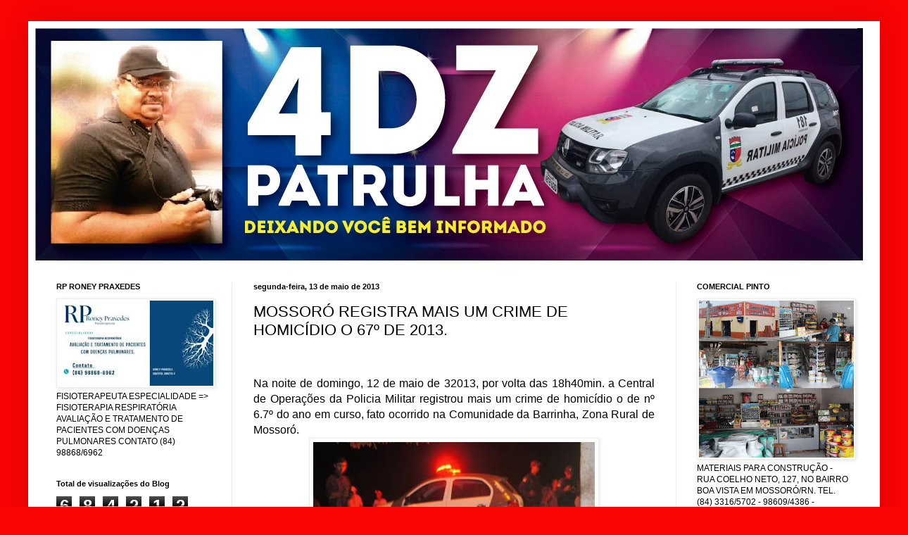

--- FILE ---
content_type: text/html; charset=UTF-8
request_url: https://www.4dzpatrulha.com/b/stats?style=BLACK_TRANSPARENT&timeRange=ALL_TIME&token=APq4FmCwH2sl941aVVAjXRshMdwlQkeYjhOmZ2LhdGsupaETA5fHZG96vK6MmOnpeWZdpxlsaGq2iNy14C3bEAfw6lXudlgQdw
body_size: 37
content:
{"total":6842129,"sparklineOptions":{"backgroundColor":{"fillOpacity":0.1,"fill":"#000000"},"series":[{"areaOpacity":0.3,"color":"#202020"}]},"sparklineData":[[0,34],[1,20],[2,23],[3,18],[4,16],[5,16],[6,18],[7,18],[8,18],[9,19],[10,17],[11,16],[12,16],[13,20],[14,20],[15,16],[16,17],[17,16],[18,15],[19,18],[20,72],[21,100],[22,57],[23,20],[24,21],[25,54],[26,78],[27,73],[28,80],[29,37]],"nextTickMs":11076}

--- FILE ---
content_type: text/html; charset=utf-8
request_url: https://www.google.com/recaptcha/api2/aframe
body_size: 266
content:
<!DOCTYPE HTML><html><head><meta http-equiv="content-type" content="text/html; charset=UTF-8"></head><body><script nonce="laLERvJqiVsvcYMg9mzhFg">/** Anti-fraud and anti-abuse applications only. See google.com/recaptcha */ try{var clients={'sodar':'https://pagead2.googlesyndication.com/pagead/sodar?'};window.addEventListener("message",function(a){try{if(a.source===window.parent){var b=JSON.parse(a.data);var c=clients[b['id']];if(c){var d=document.createElement('img');d.src=c+b['params']+'&rc='+(localStorage.getItem("rc::a")?sessionStorage.getItem("rc::b"):"");window.document.body.appendChild(d);sessionStorage.setItem("rc::e",parseInt(sessionStorage.getItem("rc::e")||0)+1);localStorage.setItem("rc::h",'1769080475501');}}}catch(b){}});window.parent.postMessage("_grecaptcha_ready", "*");}catch(b){}</script></body></html>